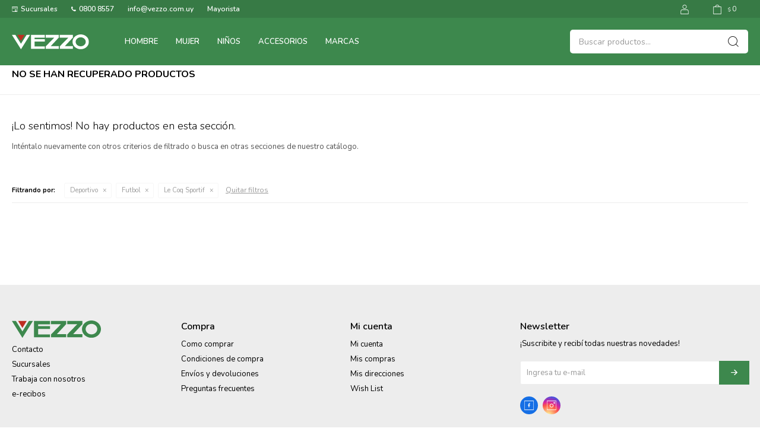

--- FILE ---
content_type: text/html; charset=utf-8
request_url: https://vezzo.uy/ninos/deportivo/futbol?marca=le-coq-sportif
body_size: 5224
content:
 <!DOCTYPE html> <html lang="es" class="no-js"> <head itemscope itemtype="http://schema.org/WebSite"> <meta charset="utf-8" /> <script> const GOOGLE_MAPS_CHANNEL_ID = '37'; </script> <link rel='preconnect' href='https://f.fcdn.app' /> <link rel='preconnect' href='https://fonts.googleapis.com' /> <link rel='preconnect' href='https://www.facebook.com' /> <link rel='preconnect' href='https://www.google-analytics.com' /> <link rel="dns-prefetch" href="https://cdnjs.cloudflare.com" /> <title itemprop='name'>Futbol Niño marca Le Coq Sportif — Vezzo Calzados</title> <meta name="description" content="Futbol,Le Coq Sportif" /> <meta name="keywords" content="Futbol,Le Coq Sportif" /> <link itemprop="url" rel="canonical" href="https://vezzo.uy/ninos/deportivo/futbol?marca=le-coq-sportif" /> <meta property="og:title" content="Futbol Niño marca Le Coq Sportif — Vezzo Calzados" /><meta property="og:description" content="Futbol,Le Coq Sportif" /><meta property="og:type" content="website" /><meta property="og:image" content="https://vezzo.uy/public/web/img/logo-og.png"/><meta property="og:url" content="https://vezzo.uy/ninos/deportivo/futbol?marca=le-coq-sportif" /><meta property="og:site_name" content="Vezzo Calzados" /> <meta name='twitter:description' content='Futbol,Le Coq Sportif' /> <meta name='twitter:image' content='https://vezzo.uy/public/web/img/logo-og.png' /> <meta name='twitter:url' content='https://vezzo.uy/ninos/deportivo/futbol?marca=le-coq-sportif' /> <meta name='twitter:card' content='summary' /> <meta name='twitter:title' content='Futbol Niño marca Le Coq Sportif — Vezzo Calzados' /> <script>document.getElementsByTagName('html')[0].setAttribute('class', 'js ' + ('ontouchstart' in window || navigator.msMaxTouchPoints ? 'is-touch' : 'no-touch'));</script> <script> var FN_TC = { M1 : 38.22, M2 : 1 }; </script> <meta id='viewportMetaTag' name="viewport" content="width=device-width, initial-scale=1.0, maximum-scale=1,user-scalable=no"> <link rel="shortcut icon" href="https://f.fcdn.app/assets/commerce/vezzo.uy/6aca_e967/public/web/favicon.ico" /> <link rel="apple-itouch-icon" href="https://f.fcdn.app/assets/commerce/vezzo.uy/f44f_2e18/public/web/favicon.png" /> <link rel="preconnect" href="https://fonts.googleapis.com"> <link rel="preconnect" href="https://fonts.gstatic.com" crossorigin> <link href="https://fonts.googleapis.com/css2?family=Nunito:wght@300;400;500;600;700&display=swap" rel="stylesheet"> <link href="https://fonts.googleapis.com/css2?family=Material+Symbols+Outlined" rel="stylesheet" /> <link href="https://f.fcdn.app/assets/commerce/vezzo.uy/0000_6178/s.78216266363032359612815503189584.css" rel="stylesheet"/> <script src="https://f.fcdn.app/assets/commerce/vezzo.uy/0000_6178/s.36652119165041253375947514931946.js"></script> <!--[if lt IE 9]> <script type="text/javascript" src="https://cdnjs.cloudflare.com/ajax/libs/html5shiv/3.7.3/html5shiv.js"></script> <![endif]--> <link rel="manifest" href="https://f.fcdn.app/assets/manifest.json" /> </head> <body id='pgCatalogo' class='headerMenuBasic footer1 headerSubMenuFade buscadorSlideTop compraSlide compraLeft filtrosFixed fichaMobileFixedActions pc-ninos items3'> <div id="pre"> <div id="wrapper"> <header id="header" role="banner"> <div class="cnt"> <div id="logo"><a href="/"><img src="https://f.fcdn.app/assets/commerce/vezzo.uy/dcdb_af0c/public/web/img/logo.svg" alt="Vezzo Calzados" /></a></div> <nav id="menu" data-fn="fnMainMenu"> <ul class="lst main"> <li class="it hombre"> <a target="_self" href="https://vezzo.uy/hombre" class="tit">Hombre</a> <div class="subMenu"> <div class="cnt"> <ul> <li class="hdr calzado"><a target="_self" href="https://vezzo.uy/hombre/calzado" class="tit">Calzado</a></li> <li><a href="https://vezzo.uy/hombre/calzado/zapatos" target="_self">Zapatos</a></li> <li><a href="https://vezzo.uy/hombre/calzado/sandalias" target="_self">Sandalias</a></li> <li><a href="https://vezzo.uy/hombre/calzado/botas" target="_self">Botas</a></li> <li><a href="https://vezzo.uy/hombre/calzado/running" target="_self">Running</a></li> <li><a href="https://vezzo.uy/hombre/calzado/casual" target="_self">Casual</a></li> <li><a href="https://vezzo.uy/hombre/calzado/futbol-tenis" target="_self">Fútbol-Tenis</a></li> <li><a href="https://vezzo.uy/hombre/calzado/pantuflas" target="_self">Pantuflas</a></li> </ul> <ul> <li class="hdr wear"><a target="_self" href="https://vezzo.uy/hombre/wear" class="tit">Indumentaria</a></li> <li><a href="https://vezzo.uy/hombre/wear/invierno" target="_self">Invierno</a></li> <li><a href="https://vezzo.uy/hombre/wear/anio" target="_self">Todo el año</a></li> <li><a href="https://vezzo.uy/hombre/wear/verano" target="_self">Verano</a></li> </ul> </div> </div> </li> <li class="it mujer"> <a target="_self" href="https://vezzo.uy/mujer" class="tit">Mujer</a> <div class="subMenu"> <div class="cnt"> <ul> <li class="hdr calzado"><a target="_self" href="https://vezzo.uy/mujer/calzado" class="tit">Calzado</a></li> <li><a href="https://vezzo.uy/mujer/calzado/zapatos" target="_self">Zapatos</a></li> <li><a href="https://vezzo.uy/mujer/calzado/sandalias" target="_self">Sandalias</a></li> <li><a href="https://vezzo.uy/mujer/calzado/botas" target="_self">Botas</a></li> <li><a href="https://vezzo.uy/mujer/calzado/running" target="_self">Running</a></li> <li><a href="https://vezzo.uy/mujer/calzado/casual" target="_self">Casual</a></li> <li><a href="https://vezzo.uy/mujer/calzado/futbol-tenis" target="_self">Fútbol-Tenis</a></li> <li><a href="https://vezzo.uy/mujer/calzado/pantuflas" target="_self">Pantuflas</a></li> </ul> <ul> <li class="hdr wear"><a target="_self" href="https://vezzo.uy/mujer/wear" class="tit">Indumentaria</a></li> <li><a href="https://vezzo.uy/mujer/wear/invierno" target="_self">Invierno</a></li> <li><a href="https://vezzo.uy/mujer/wear/anio" target="_self">Todo el año</a></li> <li><a href="https://vezzo.uy/mujer/wear/verano" target="_self">Verano</a></li> </ul> </div> </div> </li> <li class="it ninos"> <a target="_self" href="https://vezzo.uy/ninos" class="tit">Niños</a> <div class="subMenu"> <div class="cnt"> <ul> <li class="hdr calzado"><a target="_self" href="https://vezzo.uy/ninos/calzado" class="tit">Calzado</a></li> <li><a href="https://vezzo.uy/ninos/calzado/zapatos" target="_self">Zapatos</a></li> <li><a href="https://vezzo.uy/ninos/calzado/sandalias" target="_self">Sandalias</a></li> <li><a href="https://vezzo.uy/ninos/calzado/botas" target="_self">Botas</a></li> <li><a href="https://vezzo.uy/ninos/calzado/running" target="_self">Running</a></li> <li><a href="https://vezzo.uy/ninos/calzado/casual" target="_self">Casual</a></li> <li><a href="https://vezzo.uy/ninos/calzado/futbol-tenis" target="_self">Fútbol-Tenis</a></li> <li><a href="https://vezzo.uy/ninos/calzado/pantuflas" target="_self">Pantuflas</a></li> </ul> <ul> <li class="hdr wear"><a target="_self" href="https://vezzo.uy/ninos/wear" class="tit">Indumentaria</a></li> <li><a href="https://vezzo.uy/ninos/wear/invierno" target="_self">Invierno</a></li> <li><a href="https://vezzo.uy/ninos/wear/anio" target="_self">Todo el año</a></li> <li><a href="https://vezzo.uy/ninos/wear/verano" target="_self">Verano</a></li> </ul> </div> </div> </li> <li class="it accesorios"> <a target="_self" href="https://vezzo.uy/accesorios" class="tit">Accesorios</a> <div class="subMenu"> <div class="cnt"> <ul> <li class=" carteras"><a target="_self" href="https://vezzo.uy/accesorios/accesorios/carteras" class="tit">Carteras</a></li> <li class=" mochilas"><a target="_self" href="https://vezzo.uy/accesorios/accesorios/mochilas" class="tit">Mochilas</a></li> <li class=" billeteras"><a target="_self" href="https://vezzo.uy/accesorios/accesorios/billeteras" class="tit">Billeteras</a></li> <li class=" bolsos"><a target="_self" href="https://vezzo.uy/accesorios/accesorios/bolsos" class="tit">Bolsos</a></li> <li class=" otros"><a target="_self" href="https://vezzo.uy/accesorios/accesorios/otros" class="tit">Otros</a></li> </ul> </div> </div> </li> <li class="it "> <a target="_self" href="javascript:;" class="tit">Marcas</a> <div class="subMenu"> <div class="cnt"> <ul> <li class=" cameron"><a target="_self" href="https://vezzo.uy/cameron" class="tit">Cameron</a></li> <li class=" cherry"><a target="_self" href="https://vezzo.uy/cherry" class="tit">Cherry</a></li> <li class=" hello-kitty"><a target="_self" href="https://vezzo.uy/hello-kitty" class="tit">Hello Kitty</a></li> <li class=""><a target="_self" href="https://vezzo.uy/ninos?marca=klin" class="tit">Klin</a></li> <li class=" legero"><a target="_self" href="https://vezzo.uy/legero" class="tit">Legero</a></li> <li class=""><a target="_self" href="https://vezzo.uy/catalogo?q=LENERGY" class="tit">Lenergy</a></li> <li class=""><a target="_self" href="https://vezzo.uy/mujer?marca=m-galli" class="tit">M. Galli</a></li> <li class=" mic-o-mic"><a target="_self" href="https://vezzo.uy/mic-o-mic" class="tit">Mic o Mic</a></li> <li class=" samara"><a target="_self" href="https://vezzo.uy/samara" class="tit">Samara</a></li> <li class=" snake"><a target="_self" href="https://vezzo.uy/snake" class="tit">Snake</a></li> <li class=""><a target="_self" href="https://vezzo.uy/catalogo?marca=topper" class="tit">Topper</a></li> <li class=""><a target="_self" href="https://vezzo.uy/catalogo?q=Adidas" class="tit">Adidas</a></li> <li class=""><a target="_self" href="https://vezzo.uy/catalogo?q=Puma" class="tit">Puma</a></li> <li class=""><a target="_self" href="https://vezzo.uy/catalogo?q=kidy" class="tit">Kidy</a></li> <li class=""><a target="_self" href="https://vezzo.uy/catalogo?q=Olympikus" class="tit">Olympikus</a></li> </ul> </div> </div> </li> </ul> </nav> <div class="toolsItem frmBusqueda" data-version='1'> <button type="button" class="btnItem btnMostrarBuscador"> <span class="ico"></span> <span class="txt"></span> </button> <form action="/catalogo"> <div class="cnt"> <span class="btnCerrar"> <span class="ico"></span> <span class="txt"></span> </span> <label class="lbl"> <b>Buscar productos</b> <input maxlength="48" required="" autocomplete="off" type="search" name="q" placeholder="Buscar productos..." /> </label> <button class="btnBuscar" type="submit"> <span class="ico"></span> <span class="txt"></span> </button> </div> </form> </div> <div class="toolsItem accesoMiCuentaCnt" data-logged="off" data-version='1'> <a href="/mi-cuenta" class="btnItem btnMiCuenta"> <span class="ico"></span> <span class="txt"></span> <span class="usuario"> <span class="nombre"></span> <span class="apellido"></span> </span> </a> <div class="miCuentaMenu"> <ul class="lst"> <li class="it"><a href='/mi-cuenta/mis-datos' class="tit" >Mis datos</a></li> <li class="it"><a href='/mi-cuenta/direcciones' class="tit" >Mis direcciones</a></li> <li class="it"><a href='/mi-cuenta/compras' class="tit" >Mis compras</a></li> <li class="it"><a href='/mi-cuenta/wish-list' class="tit" >Wish List</a></li> <li class="it itSalir"><a href='/salir' class="tit" >Salir</a></li> </ul> </div> </div> <div id="miCompra" data-show="off" data-fn="fnMiCompra" class="toolsItem" data-version="1"> </div> <div id="infoTop"><span class="tel">097909373</span> <span class="info">Lunes a Viernes 9:00 a 17:00</span></div> <nav id="menuTop"> <ul class="lst"> <li class="it sucursales"><a target="_self" class="tit" href="/tiendas">Sucursales</a></li> <li class="it telefono"><a target="_self" class="tit" href="javascript:;">0800 8557</a></li> <li class="it "><a target="_self" class="tit" href="javascript:;">info@vezzo.com.uy</a></li> <li class="it "><a target="_self" class="tit" href="https://docs.google.com/forms/d/e/1FAIpQLSdxiTUhYEP6oRpUgIwNUw6-2GG9fKe430e5gNZ2HgRZvYdbAA/viewform?usp=sf_link">Mayorista</a></li> </ul> </nav> <a id="btnMainMenuMobile" href="javascript:mainMenuMobile.show();"><span class="ico">&#59421;</span><span class="txt">Menú</span></a> </div> </header> <!-- end:header --> <div id="central" data-catalogo="on" data-tit="Futbol Niño marca Le Coq Sportif " data-url="https://vezzo.uy/ninos/deportivo/futbol?marca=le-coq-sportif" data-total="0" data-pc="ninos"> <div class='hdr'> <h1 class="tit">No se han recuperado productos</h1> </div> <div id="main" role="main"> <div id="catalogoVacio"> <div class="text"> <h3>¡Lo sentimos! No hay productos en esta sección.</h3> <p>Inténtalo nuevamente con otros criterios de filtrado o busca en otras secciones de nuestro catálogo.</span></p> </div> <div id="catalogoFiltrosSeleccionados"><strong class=tit>Filtrando por:</strong><a rel="nofollow" href="https://vezzo.uy/ninos?marca=le-coq-sportif" title="Quitar" class="it" data-tipo="categoria">Deportivo</a><a rel="nofollow" href="https://vezzo.uy/ninos/deportivo?marca=le-coq-sportif" title="Quitar" class="it" data-tipo="categoria">Futbol</a><a rel="nofollow" href="https://vezzo.uy/ninos/deportivo/futbol" title="Quitar" class="it" data-tipo="marca">Le Coq Sportif</a><a rel="nofollow" href="https://vezzo.uy/ninos" class="btnLimpiarFiltros">Quitar filtros</a></div> </div> </div> <div id="secondary"> <div id="catalogoMenu" data-fn="fnCatalogoMenu"> <ul class="lst"><li class="it"><a href="https://vezzo.uy/ninos/calzado" class="tit">Calzado</a><ul class="lst"><li class="it"><a href="https://vezzo.uy/ninos/calzado/zapatos" class="tit">Zapatos</a><ul class="lst"></ul></li><li class="it"><a href="https://vezzo.uy/ninos/calzado/sandalias" class="tit">Sandalias</a></li><li class="it"><a href="https://vezzo.uy/ninos/calzado/botas" class="tit">Botas</a></li><li class="it"><a href="https://vezzo.uy/ninos/calzado/running" class="tit">Running</a></li><li class="it"><a href="https://vezzo.uy/ninos/calzado/casual" class="tit">Casual</a></li><li class="it"><a href="https://vezzo.uy/ninos/calzado/futbol-tenis" class="tit">Fútbol-Tenis</a></li><li class="it"><a href="https://vezzo.uy/ninos/calzado/pantuflas" class="tit">Pantuflas</a></li></ul></li><li class="it"><a href="https://vezzo.uy/ninos/wear" class="tit">Indumentaria</a><ul class="lst"><li class="it"><a href="https://vezzo.uy/ninos/wear/invierno" class="tit">Invierno</a></li><li class="it"><a href="https://vezzo.uy/ninos/wear/anio" class="tit">Todo el año</a></li><li class="it"><a href="https://vezzo.uy/ninos/wear/verano" class="tit">Verano</a></li></ul></li></ul> </div> </div> <button id="subir" onclick="topFunction()"></button></div> <footer id="footer"> <div class="cnt"> <!----> <div id="historialArtVistos" data-show="off"> </div> <div class="ftrContent"> <div class="datosContacto"> <address> <span class="telefono">097909373</span> <span class="direccion">Bell 1044, Montevideo</span> <span class="email">Info@vezzo.com.uy</span> <span class="horario">Lunes a Viernes 9:00 a 17:00</span> </address> </div> <div class="blk blkSeo"> <div class="hdr"> <div class="tit">Menú SEO</div> </div> <div class="cnt"> <ul class="lst"> </ul> </div> </div> <div class="blk blkEmpresa"> <div class="hdr"> <img id="logoFooter" src="https://f.fcdn.app/assets/commerce/vezzo.uy/dc79_bd9d/public/web/img/logo2.svg" alt="Vezzo Calzados" /> </div> <div class="cnt"> <ul class="lst"> <li class="it "><a target="_self" class="tit" href="https://vezzo.uy/contacto">Contacto</a></li> <li class="it "><a target="_self" class="tit" href="https://vezzo.uy/tiendas">Sucursales</a></li> <li class="it "><a target="_blank" class="tit" href="https://docs.google.com/forms/d/1qu85GBB4lfOKqM8ZUzfnbpzyYMR8wtn77SEt-egteYQ/edit?chromeless=1">Trabaja con nosotros</a></li> <li class="it "><a target="_self" class="tit" href="http://recibos.vezzo.com.uy/usuario/iniciar_sesion">e-recibos</a></li> </ul> </div> </div> <div class="blk blkCompra"> <div class="hdr"> <div class="tit">Compra</div> </div> <div class="cnt"> <ul class="lst"> <li class="it "><a target="_self" class="tit" href="https://vezzo.uy/como-comprar">Como comprar</a></li> <li class="it "><a target="_self" class="tit" href="https://vezzo.uy/condiciones-de-compra">Condiciones de compra</a></li> <li class="it "><a target="_self" class="tit" href="https://vezzo.uy/envios-y-devoluciones">Envíos y devoluciones</a></li> <li class="it "><a target="_self" class="tit" href="https://vezzo.uy/preguntas-frecuentes">Preguntas frecuentes</a></li> </ul> </div> </div> <div class="blk blkCuenta"> <div class="hdr"> <div class="tit">Mi cuenta</div> </div> <div class="cnt"> <ul class="lst"> <li class="it "><a target="_self" class="tit" href="https://vezzo.uy/mi-cuenta">Mi cuenta</a></li> <li class="it "><a target="_self" class="tit" href="https://vezzo.uy/mi-cuenta/compras">Mis compras</a></li> <li class="it "><a target="_self" class="tit" href="https://vezzo.uy/mi-cuenta/direcciones">Mis direcciones</a></li> <li class="it "><a target="_self" class="tit" href="https://vezzo.uy/mi-cuenta/wish-list">Wish List</a></li> </ul> </div> </div> <div class="blk blkNewsletter"> <div class="hdr"> <div class="tit">Newsletter</div> </div> <div class="cnt"> <p>¡Suscribite y recibí todas nuestras novedades!</p> <form class="frmNewsletter" action="/ajax?service=registro-newsletter"> <div class="fld-grp"> <div class="fld fldNombre"> <label class="lbl"><b>Nombre</b><input type="text" name="nombre" placeholder="Ingresa tu nombre" /></label> </div> <div class="fld fldApellido"> <label class="lbl"><b>Apellido</b><input type="text" name="apellido" placeholder="Ingresa tu apellido" /></label> </div> <div class="fld fldEmail"> <label class="lbl"><b>E-mail</b><input type="email" name="email" required placeholder="Ingresa tu e-mail" /></label> </div> </div> <div class="actions"> <button type="submit" class="btn btnSuscribirme"><span>Suscribirme</span></button> </div> </form> <ul class="lst lstRedesSociales"> <li class="it facebook"><a href="https://www.facebook.com/vezzocalzados/" target="_blank" rel="external"><span class="ico">&#59392;</span><span class="txt">Facebook</span></a></li> <li class="it instagram"><a href="https://www.instagram.com/vezzotienda " target="_blank" rel="external"><span class="ico">&#59396;</span><span class="txt">Instagram</span></a></li> </ul> </div> </div> <div class="sellos"> <div class="blk blkMediosDePago"> <div class="hdr"> <div class="tit">Compr? online con:</div> </div> <div class='cnt'> <ul class='lst lstMediosDePago'> <li class='it abitab'><img src="https://f.fcdn.app/logos/c/abitab.svg" alt="abitab" height="20" /></li> <li class='it anda'><img src="https://f.fcdn.app/logos/c/anda.svg" alt="anda" height="20" /></li> <li class='it diners'><img src="https://f.fcdn.app/logos/c/diners.svg" alt="diners" height="20" /></li> <li class='it lider'><img src="https://f.fcdn.app/logos/c/lider.svg" alt="lider" height="20" /></li> <li class='it master'><img src="https://f.fcdn.app/logos/c/master.svg" alt="master" height="20" /></li> <li class='it oca'><img src="https://f.fcdn.app/logos/c/oca.svg" alt="oca" height="20" /></li> <li class='it pagodespues'><img src="https://f.fcdn.app/logos/c/pagodespues.svg" alt="pagodespues" height="20" /></li> <li class='it redpagos'><img src="https://f.fcdn.app/logos/c/redpagos.svg" alt="redpagos" height="20" /></li> <li class='it visa'><img src="https://f.fcdn.app/logos/c/visa.svg" alt="visa" height="20" /></li> </ul> </div> </div> <div class="blk blkMediosDeEnvio"> <div class="hdr"> <div class="tit">Entrega:</div> </div> <div class='cnt'> <ul class="lst lstMediosDeEnvio"> </ul> </div> </div> </div> <div class="extras"> <div class="copy">&COPY; Copyright 2026 / Vezzo Calzados</div> <div class="btnFenicio"><a href="https://fenicio.io?site=Vezzo Calzados" target="_blank" title="Powered by Fenicio eCommerce Uruguay"><strong>Fenicio eCommerce Uruguay</strong></a></div> </div> </div> </div> </footer> </div> <!-- end:wrapper --> </div> <!-- end:pre --> <div class="loader"> <div></div> </div>   <div id="mainMenuMobile"> <span class="btnCerrar"><span class="ico"></span><span class="txt"></span></span> <div class="cnt"> <ul class="lst menu"> <li class="it"><div class="toolsItem accesoMiCuentaCnt" data-logged="off" data-version='1'> <a href="/mi-cuenta" class="btnItem btnMiCuenta"> <span class="ico"></span> <span class="txt"></span> <span class="usuario"> <span class="nombre"></span> <span class="apellido"></span> </span> </a> <div class="miCuentaMenu"> <ul class="lst"> <li class="it"><a href='/mi-cuenta/mis-datos' class="tit" >Mis datos</a></li> <li class="it"><a href='/mi-cuenta/direcciones' class="tit" >Mis direcciones</a></li> <li class="it"><a href='/mi-cuenta/compras' class="tit" >Mis compras</a></li> <li class="it"><a href='/mi-cuenta/wish-list' class="tit" >Wish List</a></li> <li class="it itSalir"><a href='/salir' class="tit" >Salir</a></li> </ul> </div> </div></li> <li class="it hombre"> <a class="tit" href="https://vezzo.uy/hombre">Hombre</a> <div class="subMenu"> <div class="cnt"> <ul class="lst"> <li class="it calzado"><a class="tit" href="https://vezzo.uy/hombre/calzado">Calzado</a> <div class="subMenu"> <div class="cnt"> <ul class="lst"> <li class="it zapatos"><a class="tit" href="https://vezzo.uy/hombre/calzado/zapatos">Zapatos</a></li> <li class="it sandalias"><a class="tit" href="https://vezzo.uy/hombre/calzado/sandalias">Sandalias</a></li> <li class="it botas"><a class="tit" href="https://vezzo.uy/hombre/calzado/botas">Botas</a></li> <li class="it running"><a class="tit" href="https://vezzo.uy/hombre/calzado/running">Running</a></li> <li class="it casual"><a class="tit" href="https://vezzo.uy/hombre/calzado/casual">Casual</a></li> <li class="it futbol-tenis"><a class="tit" href="https://vezzo.uy/hombre/calzado/futbol-tenis">Fútbol-Tenis</a></li> <li class="it pantuflas"><a class="tit" href="https://vezzo.uy/hombre/calzado/pantuflas">Pantuflas</a></li> </ul> </div> </div> </li> <li class="it wear"><a class="tit" href="https://vezzo.uy/hombre/wear">Indumentaria</a> <div class="subMenu"> <div class="cnt"> <ul class="lst"> <li class="it invierno"><a class="tit" href="https://vezzo.uy/hombre/wear/invierno">Invierno</a></li> <li class="it anio"><a class="tit" href="https://vezzo.uy/hombre/wear/anio">Todo el año</a></li> <li class="it verano"><a class="tit" href="https://vezzo.uy/hombre/wear/verano">Verano</a></li> </ul> </div> </div> </li> <li class="it fn-mobileOnly"><a class="tit" href="/Hombre">Ver todo Hombre</a> </li> </ul> </div> </div> </li> <li class="it mujer"> <a class="tit" href="https://vezzo.uy/mujer">Mujer</a> <div class="subMenu"> <div class="cnt"> <ul class="lst"> <li class="it calzado"><a class="tit" href="https://vezzo.uy/mujer/calzado">Calzado</a> <div class="subMenu"> <div class="cnt"> <ul class="lst"> <li class="it zapatos"><a class="tit" href="https://vezzo.uy/mujer/calzado/zapatos">Zapatos</a></li> <li class="it sandalias"><a class="tit" href="https://vezzo.uy/mujer/calzado/sandalias">Sandalias</a></li> <li class="it botas"><a class="tit" href="https://vezzo.uy/mujer/calzado/botas">Botas</a></li> <li class="it running"><a class="tit" href="https://vezzo.uy/mujer/calzado/running">Running</a></li> <li class="it casual"><a class="tit" href="https://vezzo.uy/mujer/calzado/casual">Casual</a></li> <li class="it futbol-tenis"><a class="tit" href="https://vezzo.uy/mujer/calzado/futbol-tenis">Fútbol-Tenis</a></li> <li class="it pantuflas"><a class="tit" href="https://vezzo.uy/mujer/calzado/pantuflas">Pantuflas</a></li> </ul> </div> </div> </li> <li class="it wear"><a class="tit" href="https://vezzo.uy/mujer/wear">Indumentaria</a> <div class="subMenu"> <div class="cnt"> <ul class="lst"> <li class="it invierno"><a class="tit" href="https://vezzo.uy/mujer/wear/invierno">Invierno</a></li> <li class="it anio"><a class="tit" href="https://vezzo.uy/mujer/wear/anio">Todo el año</a></li> <li class="it verano"><a class="tit" href="https://vezzo.uy/mujer/wear/verano">Verano</a></li> </ul> </div> </div> </li> <li class="it fn-mobileOnly"><a class="tit" href="/mujer">Ver todo Mujer</a> </li> </ul> </div> </div> </li> <li class="it ninos"> <a class="tit" href="https://vezzo.uy/ninos">Niños</a> <div class="subMenu"> <div class="cnt"> <ul class="lst"> <li class="it calzado"><a class="tit" href="https://vezzo.uy/ninos/calzado">Calzado</a> <div class="subMenu"> <div class="cnt"> <ul class="lst"> <li class="it zapatos"><a class="tit" href="https://vezzo.uy/ninos/calzado/zapatos">Zapatos</a></li> <li class="it sandalias"><a class="tit" href="https://vezzo.uy/ninos/calzado/sandalias">Sandalias</a></li> <li class="it botas"><a class="tit" href="https://vezzo.uy/ninos/calzado/botas">Botas</a></li> <li class="it running"><a class="tit" href="https://vezzo.uy/ninos/calzado/running">Running</a></li> <li class="it casual"><a class="tit" href="https://vezzo.uy/ninos/calzado/casual">Casual</a></li> <li class="it futbol-tenis"><a class="tit" href="https://vezzo.uy/ninos/calzado/futbol-tenis">Fútbol-Tenis</a></li> <li class="it pantuflas"><a class="tit" href="https://vezzo.uy/ninos/calzado/pantuflas">Pantuflas</a></li> </ul> </div> </div> </li> <li class="it wear"><a class="tit" href="https://vezzo.uy/ninos/wear">Indumentaria</a> <div class="subMenu"> <div class="cnt"> <ul class="lst"> <li class="it invierno"><a class="tit" href="https://vezzo.uy/ninos/wear/invierno">Invierno</a></li> <li class="it anio"><a class="tit" href="https://vezzo.uy/ninos/wear/anio">Todo el año</a></li> <li class="it verano"><a class="tit" href="https://vezzo.uy/ninos/wear/verano">Verano</a></li> </ul> </div> </div> </li> <li class="it fn-mobileOnly"><a class="tit" href="https://vezzo.uy/ninos/">ver todo niños</a> </li> </ul> </div> </div> </li> <li class="it accesorios"> <a class="tit" href="https://vezzo.uy/accesorios">Accesorios</a> <div class="subMenu"> <div class="cnt"> <ul class="lst"> <li class="it carteras"><a class="tit" href="https://vezzo.uy/accesorios/accesorios/carteras">Carteras</a> </li> <li class="it mochilas"><a class="tit" href="https://vezzo.uy/accesorios/accesorios/mochilas">Mochilas</a> </li> <li class="it billeteras"><a class="tit" href="https://vezzo.uy/accesorios/accesorios/billeteras">Billeteras</a> </li> <li class="it bolsos"><a class="tit" href="https://vezzo.uy/accesorios/accesorios/bolsos">Bolsos</a> </li> <li class="it otros"><a class="tit" href="https://vezzo.uy/accesorios/accesorios/otros">Otros</a> </li> </ul> </div> </div> </li> <li class="it "> <a class="tit" href="javascript:;">Marcas</a> <div class="subMenu"> <div class="cnt"> <ul class="lst"> <li class="it cameron"><a class="tit" href="https://vezzo.uy/cameron">Cameron</a> </li> <li class="it cherry"><a class="tit" href="https://vezzo.uy/cherry">Cherry</a> </li> <li class="it hello-kitty"><a class="tit" href="https://vezzo.uy/hello-kitty">Hello Kitty</a> </li> <li class="it "><a class="tit" href="https://vezzo.uy/ninos?marca=klin">Klin</a> </li> <li class="it legero"><a class="tit" href="https://vezzo.uy/legero">Legero</a> </li> <li class="it "><a class="tit" href="https://vezzo.uy/catalogo?q=LENERGY">Lenergy</a> </li> <li class="it "><a class="tit" href="https://vezzo.uy/mujer?marca=m-galli">M. Galli</a> </li> <li class="it mic-o-mic"><a class="tit" href="https://vezzo.uy/mic-o-mic">Mic o Mic</a> </li> <li class="it samara"><a class="tit" href="https://vezzo.uy/samara">Samara</a> </li> <li class="it snake"><a class="tit" href="https://vezzo.uy/snake">Snake</a> </li> <li class="it "><a class="tit" href="https://vezzo.uy/catalogo?marca=topper">Topper</a> </li> <li class="it "><a class="tit" href="https://vezzo.uy/catalogo?q=Adidas">Adidas</a> </li> <li class="it "><a class="tit" href="https://vezzo.uy/catalogo?q=Puma">Puma</a> </li> <li class="it "><a class="tit" href="https://vezzo.uy/catalogo?q=kidy">Kidy</a> </li> <li class="it "><a class="tit" href="https://vezzo.uy/catalogo?q=Olympikus">Olympikus</a> </li> </ul> </div> </div> </li> <li class="it"> <strong class="tit">Empresa</strong> <div class="subMenu"> <div class="cnt"> <ul class="lst"> <li class="it "><a class="tit" href="https://vezzo.uy/contacto">Contacto</a></li> <li class="it "><a class="tit" href="https://vezzo.uy/tiendas">Sucursales</a></li> <li class="it "><a class="tit" href="https://docs.google.com/forms/d/1qu85GBB4lfOKqM8ZUzfnbpzyYMR8wtn77SEt-egteYQ/edit?chromeless=1">Trabaja con nosotros</a></li> <li class="it "><a class="tit" href="http://recibos.vezzo.com.uy/usuario/iniciar_sesion">e-recibos</a></li> </ul> </div> </div> </li> <li class="it"> <strong class="tit">Compra</strong> <div class="subMenu"> <div class="cnt"> <ul class="lst"> <li class="it "><a class="tit" href="https://vezzo.uy/como-comprar">Como comprar</a></li> <li class="it "><a class="tit" href="https://vezzo.uy/condiciones-de-compra">Condiciones de compra</a></li> <li class="it "><a class="tit" href="https://vezzo.uy/envios-y-devoluciones">Envíos y devoluciones</a></li> <li class="it "><a class="tit" href="https://vezzo.uy/preguntas-frecuentes">Preguntas frecuentes</a></li> </ul> </div> </div> </li> </ul> </div> </div> <div id="fb-root"></div> </body> </html> 